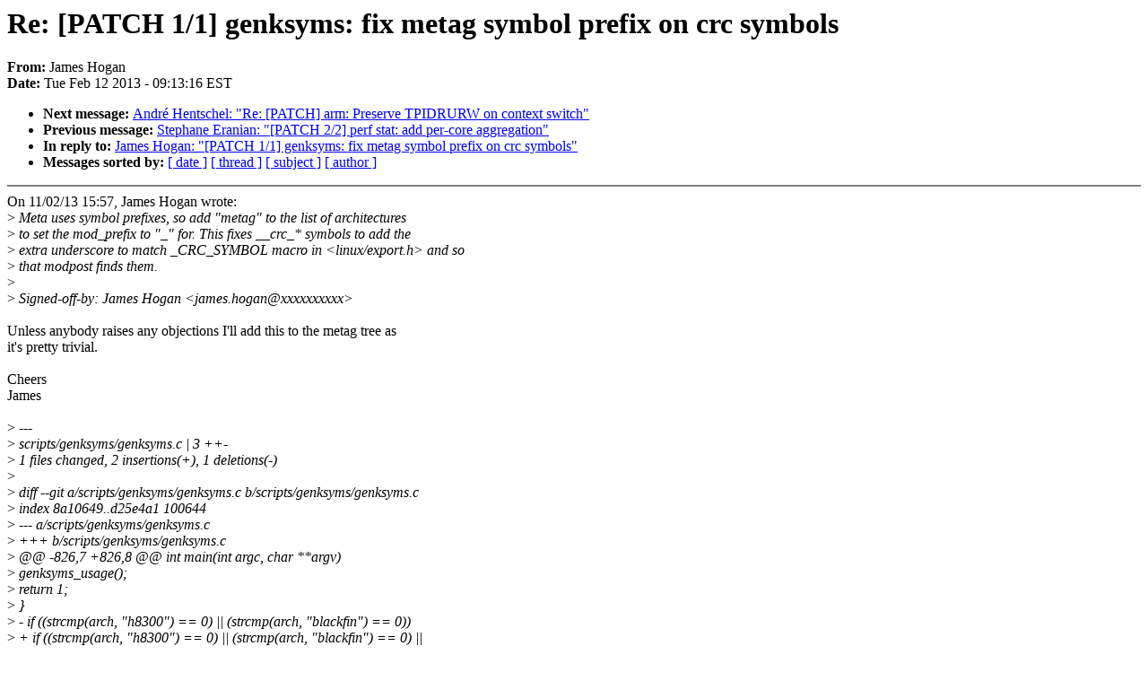

--- FILE ---
content_type: text/html; charset=UTF-8
request_url: https://lkml.indiana.edu/hypermail/linux/kernel/1302.1/01763.html
body_size: 4815
content:
<!-- MHonArc v2.6.6 -->
<!--X-Subject: Re: [PATCH 1/1] genksyms: fix metag symbol prefix on crc symbols -->
<!--X-From-R13: Xnzrf Vbtna <wnzrf.ubtnaNvztgrp.pbz> -->
<!--X-Date: Tue, 12 Feb 2013 09:13:16 &#45;0500 (EST) -->
<!--X-Message-Id: 511A4DF2.6070208@imgtec.com -->
<!--X-Content-Type: text/plain -->
<!--X-Reference: 1360598235&#45;11188&#45;1&#45;git&#45;send&#45;email&#45;james.hogan@imgtec.com -->
<!--X-Head-End-->
<!DOCTYPE HTML PUBLIC "-//W3C//DTD HTML 4.0 Transitional//EN"
                      "http://www.w3.org/TR/REC-html40/loose.dtd">
<html lang=en>
<head>
<meta HTTP-EQUIV="Content-Type" CONTENT="text/html; charset=iso-8859-2">
<title>Linux-Kernel Archive: Re: [PATCH 1/1] genksyms: fix metag symbol prefix on crc symbols</title>
<meta NAME="Author" CONTENT="James Hogan &lt;james.hogan@imgtec.com&gt;">
<meta NAME="Subject" CONTENT="Re: [PATCH 1/1] genksyms: fix metag symbol prefix on crc symbols">
</head> 
<body BGCOLOR="#FFFFFF" TEXT="#000000">

<!--X-Body-Begin-->
<!--X-User-Header-->
<!--X-User-Header-End-->
<!--X-TopPNI-->


<!--X-TopPNI-End-->
<!--X-MsgBody-->
<!--X-Subject-Header-Begin-->
<h1>Re: [PATCH 1/1] genksyms: fix metag symbol prefix on crc symbols</h1>
<strong>From: </strong>James Hogan
<br><strong>Date: </strong> Tue Feb 12 2013 - 09:13:16 EST
<p>
<ul>
<li><strong>Next message: </strong> <a href="01764.html"> Andr&#xE9; Hentschel: "Re: [PATCH] arm: Preserve TPIDRURW on context switch"</a>

<li><strong>Previous message: </strong> <a href="01761.html"> Stephane Eranian: "[PATCH 2/2] perf stat: add per-core aggregation"</a>

<li><strong>In reply to: </strong> <a href="01418.html"> James Hogan: "[PATCH 1/1] genksyms: fix metag symbol prefix on crc symbols"</a>



<li><strong>Messages sorted by: </strong><a href="date.html#01763">[ date ]</a> <a href="index.html#01763">[ thread ]</a> <a href="subject.html#01763">[ subject ]</a> <a href="author.html#01763">[ author ]</a>
</ul>

<!--X-Subject-Header-End-->
<!--X-Head-of-Message-->
<!--X-Head-of-Message-End-->
<!--X-Head-Body-Sep-Begin-->
<hr NOSHADE>
<!--X-Head-Body-Sep-End-->
<!--X-Body-of-Message-->
On 11/02/13 15:57, James Hogan wrote:<br>
&gt;<i> Meta uses symbol prefixes, so add &quot;metag&quot; to the list of architectures</i><br>
&gt;<i> to set the mod_prefix to &quot;_&quot; for. This fixes __crc_* symbols to add the</i><br>
&gt;<i> extra underscore to match _CRC_SYMBOL macro in &lt;linux/export.h&gt; and so</i><br>
&gt;<i> that modpost finds them.</i><br>
&gt;<i> </i><br>
&gt;<i> Signed-off-by: James Hogan &lt;james.hogan@xxxxxxxxxx&gt;</i><br>
<br>
Unless anybody raises any objections I'll add this to the metag tree as<br>
it's pretty trivial.<br>
<br>
Cheers<br>
James<br>
<br>
&gt;<i> ---</i><br>
&gt;<i>  scripts/genksyms/genksyms.c |    3 ++-</i><br>
&gt;<i>  1 files changed, 2 insertions(+), 1 deletions(-)</i><br>
&gt;<i> </i><br>
&gt;<i> diff --git a/scripts/genksyms/genksyms.c b/scripts/genksyms/genksyms.c</i><br>
&gt;<i> index 8a10649..d25e4a1 100644</i><br>
&gt;<i> --- a/scripts/genksyms/genksyms.c</i><br>
&gt;<i> +++ b/scripts/genksyms/genksyms.c</i><br>
&gt;<i> @@ -826,7 +826,8 @@ int main(int argc, char **argv)</i><br>
&gt;<i>  			genksyms_usage();</i><br>
&gt;<i>  			return 1;</i><br>
&gt;<i>  		}</i><br>
&gt;<i> -	if ((strcmp(arch, &quot;h8300&quot;) == 0) || (strcmp(arch, &quot;blackfin&quot;) == 0))</i><br>
&gt;<i> +	if ((strcmp(arch, &quot;h8300&quot;) == 0) || (strcmp(arch, &quot;blackfin&quot;) == 0) ||</i><br>
&gt;<i> +	    (strcmp(arch, &quot;metag&quot;) == 0))</i><br>
&gt;<i>  		mod_prefix = &quot;_&quot;;</i><br>
&gt;<i>  	{</i><br>
&gt;<i>  		extern int yydebug;</i><br>
&gt;<i> </i><br>
<br>
--<br>
To unsubscribe from this list: send the line &quot;unsubscribe linux-kernel&quot; in<br>
the body of a message to majordomo@xxxxxxxxxxxxxxx<br>
More majordomo info at  <a  href="http://vger.kernel.org/majordomo-info.html">http://vger.kernel.org/majordomo-info.html</a><br>
Please read the FAQ at  <a  href="http://www.tux.org/lkml/">http://www.tux.org/lkml/</a><br>
<br>
<br>

<!--X-Body-of-Message-End-->
<!--X-MsgBody-End-->
<!--X-Follow-Ups-->
<hr NOSHADE>
<!--X-Follow-Ups-End-->
<!--X-References-->



<!--X-References-End-->
<!--X-BotPNI-->
<ul>
<li><strong>Next message: </strong> <a href="01764.html"> Andr&#xE9; Hentschel: "Re: [PATCH] arm: Preserve TPIDRURW on context switch"</a>

<li><strong>Previous message: </strong> <a href="01761.html"> Stephane Eranian: "[PATCH 2/2] perf stat: add per-core aggregation"</a>

<li><strong>In reply to: </strong> <a href="01418.html"> James Hogan: "[PATCH 1/1] genksyms: fix metag symbol prefix on crc symbols"</a>



<li><strong>Messages sorted by: </strong><a href="date.html#01763">[ date ]</a> <a href="index.html#01763">[ thread ]</a> <a href="subject.html#01763">[ subject ]</a> <a href="author.html#01763">[ author ]</a>
</ul>

<!--X-BotPNI-End-->
<!--X-User-Footer-->
<!--X-User-Footer-End-->
</body>
</html>
